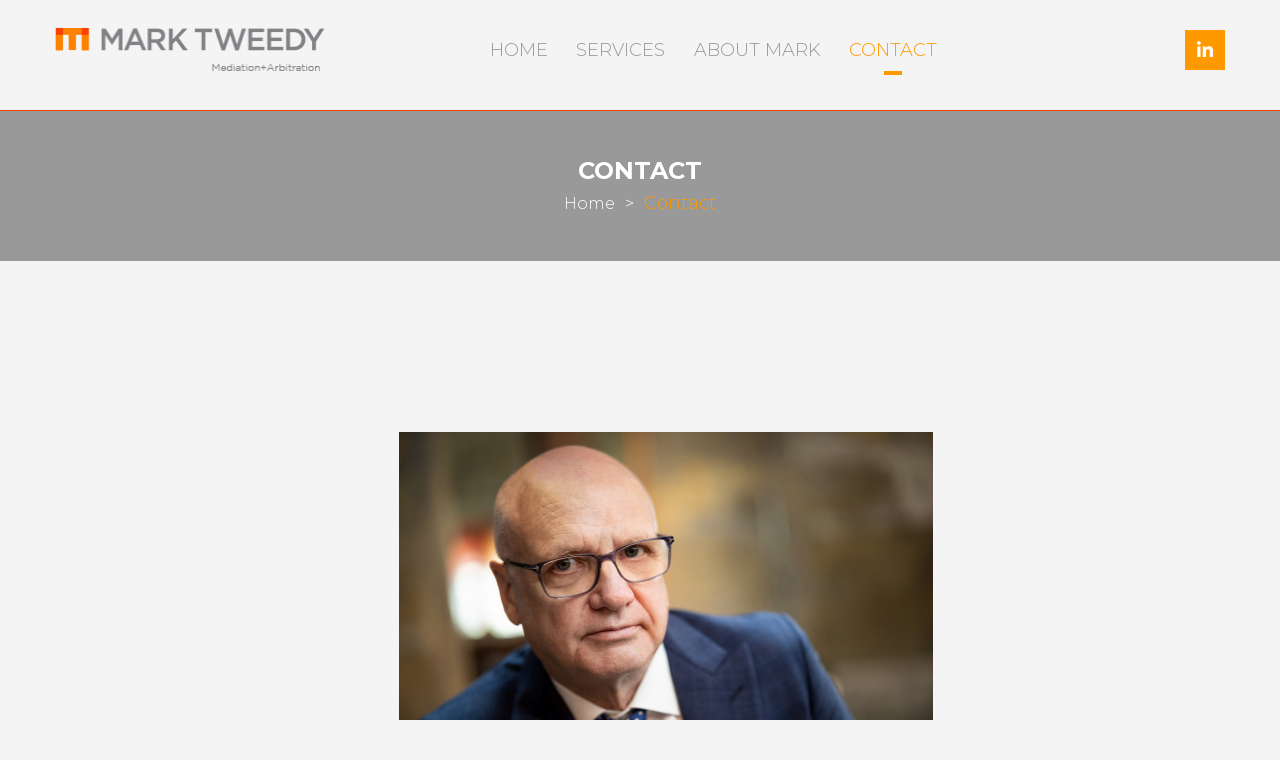

--- FILE ---
content_type: text/html; charset=UTF-8
request_url: https://marktweedy.com/contact/
body_size: 3329
content:
<!doctype html><html
lang="en-US"><head><link
rel="stylesheet" type="text/css" href="https://marktweedy.com/wp-content/cache/minify/6fcbc.css" media="all" /><meta
charset="UTF-8"><meta
name="viewport" content="width=device-width, initial-scale=1, shrink-to-fit=no"><link
rel="icon" href="http://marktweedy.com/wp-content/themes/tweedy/assets/images/favicon.ico" type="image/x-icon"><title>Contact &#8211; Mark Tweedy</title><link
rel='dns-prefetch' href='//s.w.org' /><link
rel="alternate" type="application/rss+xml" title="Mark Tweedy &raquo; Feed" href="https://marktweedy.com/feed/" /><link
rel="alternate" type="application/rss+xml" title="Mark Tweedy &raquo; Comments Feed" href="https://marktweedy.com/comments/feed/" /> <script type="text/javascript">window._wpemojiSettings = {"baseUrl":"https:\/\/s.w.org\/images\/core\/emoji\/11\/72x72\/","ext":".png","svgUrl":"https:\/\/s.w.org\/images\/core\/emoji\/11\/svg\/","svgExt":".svg","source":{"concatemoji":"https:\/\/marktweedy.com\/wp-includes\/js\/wp-emoji-release.min.js?ver=4.9.26"}};
			!function(e,a,t){var n,r,o,i=a.createElement("canvas"),p=i.getContext&&i.getContext("2d");function s(e,t){var a=String.fromCharCode;p.clearRect(0,0,i.width,i.height),p.fillText(a.apply(this,e),0,0);e=i.toDataURL();return p.clearRect(0,0,i.width,i.height),p.fillText(a.apply(this,t),0,0),e===i.toDataURL()}function c(e){var t=a.createElement("script");t.src=e,t.defer=t.type="text/javascript",a.getElementsByTagName("head")[0].appendChild(t)}for(o=Array("flag","emoji"),t.supports={everything:!0,everythingExceptFlag:!0},r=0;r<o.length;r++)t.supports[o[r]]=function(e){if(!p||!p.fillText)return!1;switch(p.textBaseline="top",p.font="600 32px Arial",e){case"flag":return s([55356,56826,55356,56819],[55356,56826,8203,55356,56819])?!1:!s([55356,57332,56128,56423,56128,56418,56128,56421,56128,56430,56128,56423,56128,56447],[55356,57332,8203,56128,56423,8203,56128,56418,8203,56128,56421,8203,56128,56430,8203,56128,56423,8203,56128,56447]);case"emoji":return!s([55358,56760,9792,65039],[55358,56760,8203,9792,65039])}return!1}(o[r]),t.supports.everything=t.supports.everything&&t.supports[o[r]],"flag"!==o[r]&&(t.supports.everythingExceptFlag=t.supports.everythingExceptFlag&&t.supports[o[r]]);t.supports.everythingExceptFlag=t.supports.everythingExceptFlag&&!t.supports.flag,t.DOMReady=!1,t.readyCallback=function(){t.DOMReady=!0},t.supports.everything||(n=function(){t.readyCallback()},a.addEventListener?(a.addEventListener("DOMContentLoaded",n,!1),e.addEventListener("load",n,!1)):(e.attachEvent("onload",n),a.attachEvent("onreadystatechange",function(){"complete"===a.readyState&&t.readyCallback()})),(n=t.source||{}).concatemoji?c(n.concatemoji):n.wpemoji&&n.twemoji&&(c(n.twemoji),c(n.wpemoji)))}(window,document,window._wpemojiSettings);</script> <style type="text/css">img.wp-smiley,
img.emoji {
	display: inline !important;
	border: none !important;
	box-shadow: none !important;
	height: 1em !important;
	width: 1em !important;
	margin: 0 .07em !important;
	vertical-align: -0.1em !important;
	background: none !important;
	padding: 0 !important;
}</style><link
rel='stylesheet' id='googlefonts-css'  href='https://fonts.googleapis.com/css?family=Montserrat%3A300%2C300i%2C400%2C400i%2C500%2C500i%2C600%2C600i%2C700%2C700i%2C800%2C800i%2C900&#038;ver=4.9.26' type='text/css' media='all' /> <script type="text/javascript" src="https://marktweedy.com/wp-content/cache/minify/df983.js"></script> <link
rel='https://api.w.org/' href='https://marktweedy.com/wp-json/' /><link
rel="EditURI" type="application/rsd+xml" title="RSD" href="https://marktweedy.com/xmlrpc.php?rsd" /><link
rel="wlwmanifest" type="application/wlwmanifest+xml" href="https://marktweedy.com/wp-includes/wlwmanifest.xml" /><meta
name="generator" content="WordPress 4.9.26" /><link
rel="canonical" href="https://marktweedy.com/contact/" /><link
rel='shortlink' href='https://marktweedy.com/?p=10' /><link
rel="alternate" type="application/json+oembed" href="https://marktweedy.com/wp-json/oembed/1.0/embed?url=https%3A%2F%2Fmarktweedy.com%2Fcontact%2F" /><link
rel="alternate" type="text/xml+oembed" href="https://marktweedy.com/wp-json/oembed/1.0/embed?url=https%3A%2F%2Fmarktweedy.com%2Fcontact%2F&#038;format=xml" /><link
rel="icon" href="https://marktweedy.com/wp-content/uploads/2022/05/favicon.png" sizes="32x32" /><link
rel="icon" href="https://marktweedy.com/wp-content/uploads/2022/05/favicon.png" sizes="192x192" /><link
rel="apple-touch-icon-precomposed" href="https://marktweedy.com/wp-content/uploads/2022/05/favicon.png" /><meta
name="msapplication-TileImage" content="https://marktweedy.com/wp-content/uploads/2022/05/favicon.png" /><style type="text/css" id="wp-custom-css">/* Menu dropdown */

nav {
  height: 60px;
  overflow: initial;
}
.mt-nav ul .menu-item-has-children {
  position: relative;
}
.mt-nav ul .menu-item-has-children a {
  color: #999;
}
.mt-nav ul .menu-item-has-children.current-menu-parent > a,
.mt-nav ul .menu-item-has-children > a:hover {
  color: #f90;
}
.mt-nav ul .menu-item-has-children.current-menu-parent a::after {
  opacity: 1;
}
.mt-nav ul li .sub-menu {
  position: absolute;
  top: 50px;
  left: 0;
  width: 280px;
  padding: 14.2px;
  background-color: #fff;
  z-index: 1;
  display: none;
}

@media only screen and (max-width: 768px) {
  .mt-nav ul li .sub-menu {
    position: relative;
    top: 0;
    width: 100%;
  }
}

.mt-nav ul .menu-item-has-children:hover > .sub-menu {
  display: block;
}
.mt-nav ul li .sub-menu li a {
  margin: 0;
  text-transform: none;
}
.mt-nav ul li .sub-menu li a::after {
  content: none;
}

/* Others */

.opp-single-client img {
	max-width: 100%;
	height: auto;
}
.opp-profile img {
	width: initial;
}</style></head><body
class="page-template page-template-contact page-template-contact-php page page-id-10">
<main>
<header>
<nav><div
class="mt-logo">
<a
href="https://marktweedy.com/"><img
src="http://marktweedy.com/wp-content/themes/tweedy/assets/images/logo.png" alt=""></a></div><div
class="mt-nav"><div
class="mt-logo mtmobile-logo">
<a
href="https://marktweedy.com/"><img
src="http://marktweedy.com/wp-content/themes/tweedy/assets/images/logo.png" alt=""></a></div><ul
id="menu-header-menu" class="menu"><li
id="menu-item-27" class="menu-item menu-item-type-post_type menu-item-object-page menu-item-home menu-item-27"><a
href="https://marktweedy.com/">Home</a></li><li
id="menu-item-192" class="menu-item menu-item-type-custom menu-item-object-custom menu-item-has-children menu-item-192"><a>Services</a><ul
class="sub-menu"><li
id="menu-item-169" class="menu-item menu-item-type-post_type menu-item-object-page menu-item-169"><a
href="https://marktweedy.com/services/mediation/">Mediation</a></li><li
id="menu-item-170" class="menu-item menu-item-type-post_type menu-item-object-page menu-item-170"><a
href="https://marktweedy.com/services/mediation-of-aviation-claims/">Mediation of aviation claims</a></li><li
id="menu-item-171" class="menu-item menu-item-type-post_type menu-item-object-page menu-item-171"><a
href="https://marktweedy.com/services/arbitration-and-adjudication/">Arbitration and adjudication</a></li></ul></li><li
id="menu-item-25" class="menu-item menu-item-type-post_type menu-item-object-page menu-item-25"><a
href="https://marktweedy.com/mark-tweedy/">About Mark</a></li><li
id="menu-item-23" class="menu-item menu-item-type-post_type menu-item-object-page current-menu-item page_item page-item-10 current_page_item menu-item-23"><a
href="https://marktweedy.com/contact/">Contact</a></li></ul><div
class="mt-social mts-mobile"><ul><li><a
href="https://www.linkedin.com/in/mark-tweedy-c-med-c-arb-9172941/" target="_blank"><i
class="fab fa-linkedin-in"></i></a></li></ul></div></div>
<span
class="opp-mobile-menu">
<span></span>
<span></span>
<span></span>
</span><div
class="mt-social"><ul><li><a
href="https://www.linkedin.com/in/mark-tweedy-c-med-c-arb-9172941/" target="_blank"><i
class="fab fa-linkedin-in"></i></a></li></ul></div>
</nav>
</header>
<section
class="mt-banner"><div
class="container"><div
class="row"><div
class="col-sm-12"><div
class="mt-breadcrumb"><div
class="mt-title"><h2>Contact</h2></div><div
class="breadcrumb-list">
<a
href="https://marktweedy.com" rel="nofollow">Home</a>&nbsp;&nbsp;<span
class='ic_breadcrumb'>></span>&nbsp;&nbsp;Contact</div></div></div></div></div>
</section>
<section
class="opp-wrapper d-flex" id="contact"><div
class="container align-self-center"><div
class="row"><div
class="col-lg-6 offset-lg-3 col-md-6 offset-md-3 col-sm-6 offset-sm-3 opp-12"><div
class="opp-contact"><div
class="opp-profile">
<img
width="967" height="645" src="https://marktweedy.com/wp-content/uploads/2024/04/MarkTweedy-April2024-2133-1-_E.jpg" class="attachment-post-thumbnail size-post-thumbnail wp-post-image" alt="" srcset="https://marktweedy.com/wp-content/uploads/2024/04/MarkTweedy-April2024-2133-1-_E.jpg 967w, https://marktweedy.com/wp-content/uploads/2024/04/MarkTweedy-April2024-2133-1-_E-300x200.jpg 300w, https://marktweedy.com/wp-content/uploads/2024/04/MarkTweedy-April2024-2133-1-_E-768x512.jpg 768w" sizes="(max-width: 967px) 100vw, 967px" /></div><h2>MARK TWEEDY, C. Med, C. Arb (he/him)</h2><div
class="opp-single-contact">
<span
class="contact-icon"><i
class="fas fa-map-marker-alt"></i></span>
<span
class="contact-detail">Vancouver, BC</span></div><div
class="opp-single-contact phone">
<span
class="contact-icon opp-phone"><i
class="fas fa-phone"></i></span>
<span
class="contact-detail">Phone: <span
class="cd-number">(604) 341-8980</span></span></div><div
class="opp-single-contact">
<span
class="contact-icon"><i
class="fas fa-envelope"></i></span>
<span
class="contact-detail">Email: <a
href="mailto:mark@marktweedy.com">mark@marktweedy.com</a></span></div><p>Services provided through Mark Tweedy Mediation+Arbitration Ltd.</p></div></div></div></div>
</section>
<footer><div
class="container"><div
class="row"><div
class="col-lg-6 offset-lg-3 col-md-12 text-center"><p> &copy; 2026 Mark Tweedy. All rights reserved.</p><p>Designed & Developed by <a
href="https://www.onpurposeprojects.com/" target="_blank">On Purpose Projects</a></p></div></div></div>
</footer></main> <script type="text/javascript" src="https://marktweedy.com/wp-content/cache/minify/a7a5e.js"></script> </body></html>